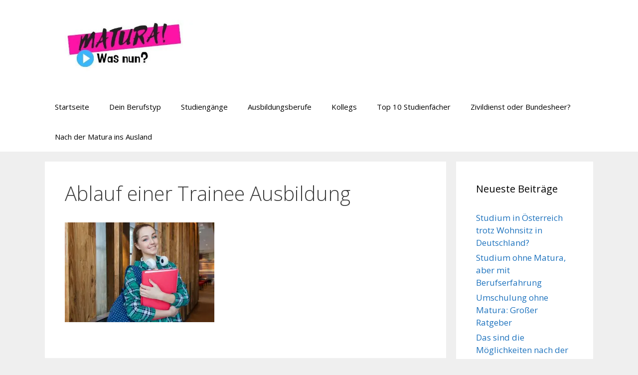

--- FILE ---
content_type: text/html; charset=utf-8
request_url: https://www.google.com/recaptcha/api2/aframe
body_size: 266
content:
<!DOCTYPE HTML><html><head><meta http-equiv="content-type" content="text/html; charset=UTF-8"></head><body><script nonce="oGFmz_i0Cq3kx2N98DUi8g">/** Anti-fraud and anti-abuse applications only. See google.com/recaptcha */ try{var clients={'sodar':'https://pagead2.googlesyndication.com/pagead/sodar?'};window.addEventListener("message",function(a){try{if(a.source===window.parent){var b=JSON.parse(a.data);var c=clients[b['id']];if(c){var d=document.createElement('img');d.src=c+b['params']+'&rc='+(localStorage.getItem("rc::a")?sessionStorage.getItem("rc::b"):"");window.document.body.appendChild(d);sessionStorage.setItem("rc::e",parseInt(sessionStorage.getItem("rc::e")||0)+1);localStorage.setItem("rc::h",'1768886647292');}}}catch(b){}});window.parent.postMessage("_grecaptcha_ready", "*");}catch(b){}</script></body></html>